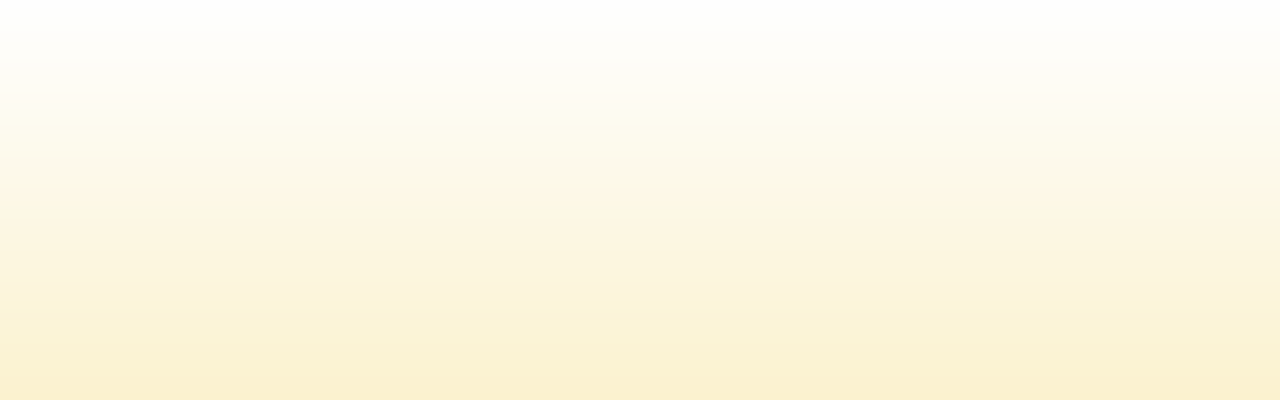

--- FILE ---
content_type: text/javascript
request_url: https://cdn.shopify.com/extensions/019bc2a3-6b80-7b2f-94cd-3c567ef551bb/kedra-shield-website-security-294/assets/kedraShieldApp.js
body_size: 1949
content:
class KedraShieldApp {
  async load(config) {
    const actions = {
      protectTextContent: this.protectTextSelection,
      disableKeyboardShortcuts: this.disableKeyboard,
      disableTextCopy: this.protectTextCopy,
      disableTextPaste: this.protectTextPaste,
      protectImages: this.protectImages,
      blurOnInactive: this.blurOnInactive,
      disableRightClick: this.disableRightClick,
    };

    for (const [key, action] of Object.entries(actions)) {
      if (config[key]) {
        action.call(this);
      }
    }

    if (config.disableDeveloperTools) {
      this.disableDeveloperTools(config.disableKeyboard);
    }

    if (config.blockVPN || config.blockBot) {
      await this.checkVPNOrBot(config);
    }

    window.kedraLogger?.info('SHIELD_APP', 'Security features initialized', {
      featuresEnabled: Object.keys(config).filter(k => config[k] === true),
      blockVPN: config.blockVPN,
      blockBot: config.blockBot
    });

    console.log(
      "%cForbidden. This feature is meant for developers only - Kedra Shield Website Security App",
      "font-size: 15px; font-weight: bold; color: #e60e32;"
    );
  }

  async checkVPNOrBot(config) {
    const webData = config.countryBlockData;

    try {
      const data = await getKedraIPData(
        config.blockVPN || config.blockBot,
        config?.disabledAPI || false
      );

      const pathBlocked =
        data?.blockedPages == "all" ||
        data?.blockedPages?.includes(window.location.pathname);

      if (!data.blocked || !pathBlocked) {
        if (!data.proxyCheck) {
          window.kedraLogger?.warn('VPN_BOT_CHECK', 'ProxyCheck data unavailable, skipping VPN/Bot check', {
            hasData: !!data,
            blocked: data?.blocked,
            pathBlocked
          });
          return;
        }

        try {
          const accessResults = checkAccess(data, config.blockedProviders, {
            protectionLevel: config.protectionLevel || "regular",
            blockAllVPN: config.blockAllVPN || false,
            allowBusinessVPN: config.allowBusinessVPN !== false,
            blockCrawlers: config.blockCrawlers || false,
          });

          if (accessResults.denyAccess) {
            // =========================================================================
            // CHECK VPN/BOT BLOCK QUOTA BEFORE ACTUALLY BLOCKING
            // Free users have 10 VPN blocks and 10 Bot blocks total (lifetime).
            // If quota reached, skip blocking but still log for analytics.
            // =========================================================================
            const isVpnBlock = accessResults.type === "vpn";
            const isBotBlock = accessResults.type === "bot";
            const vpnQuotaReached = window.kedraVisitorAnalytics?.vpnBlockQuotaReached || false;
            const botQuotaReached = window.kedraVisitorAnalytics?.botBlockQuotaReached || false;

            // Skip blocking if quota reached for this block type
            if ((isVpnBlock && vpnQuotaReached) || (isBotBlock && botQuotaReached)) {
              window.kedraLogger?.warn('VPN_BOT_CHECK', 'Block quota reached, skipping block', {
                type: accessResults.type,
                vpnQuotaReached,
                botQuotaReached,
                reason: accessResults.reason
              });
              // Don't block - just log that we detected but couldn't block
              return;
            }

            window.kedraLogger?.blockEvent(accessResults.type, accessResults.severity || "medium", {
              reason: accessResults.reason,
              denyAccess: true,
              hasRedirectPage: !!data.redirectPage
            });

            showUnauthorizedPage(webData);
            redirectIfNeeded(data.redirectPage);

            // Log to visitor analytics (unified logging)
            // ProxyCheck data is always fetched for enrichment (worker handles cost optimization)
            if (window.kedraVisitorAnalytics) {
              await window.kedraVisitorAnalytics.logBlockedVisitor({
                blockType: accessResults.type,
                severity: accessResults.severity || "medium",
                disabledAPI: config?.disabledAPI || false,
              });
            }
          } else {
            window.kedraLogger?.securityCheck('VPN_BOT', 'allowed', {
              type: accessResults.type,
              reason: accessResults.reason,
              severity: accessResults.severity
            });
          }
        } catch (error) {
          window.kedraLogger?.error('VPN_BOT_CHECK', 'VPN/Bot access check error', error, {
            hasProxyCheck: !!data.proxyCheck,
            protectionLevel: config.protectionLevel
          });
        }
      } else {
        window.kedraLogger?.warn('VPN_BOT_CHECK', 'Path blocked, showing unauthorized page', {
          blocked: data.blocked,
          pathBlocked,
          currentPath: window.location.pathname
        });
        showUnauthorizedPage(webData);
      }
    } catch (error) {
      window.kedraLogger?.error('VPN_BOT_CHECK', 'Error checking VPN/Bot', error, {
        blockVPN: config.blockVPN,
        blockBot: config.blockBot,
        currentPath: window.location.pathname
      });
      showUnauthorizedPage(webData);
      redirectIfNeeded(webData.redirectPage);
    }
  }

  protectTextSelection() {
    document.addEventListener("selectstart", (e) => {
      e.preventDefault();
    });
  }

  blurOnInactive() {
    let timeout;
    let isActive = true;

    const blurContent = () => {
      if (!isActive) {
        document.body.style.filter = "blur(5px)";
      }
    };

    const resetBlur = () => {
      clearTimeout(timeout);
      isActive = true;
      document.body.style.filter = "none";
      timeout = setTimeout(() => {
        isActive = false;
        blurContent();
      }, 20000);
    };

    const preventRightClick = (event) => {
      event.preventDefault();
    };

    const blockScreenshot = (event) => {
      const screenshotKeys = [44, 123];
      if (screenshotKeys.includes(event.keyCode)) {
        event.preventDefault();
        isActive = false;
        blurContent();
      }
    };

    document.addEventListener("DOMContentLoaded", resetBlur);
    document.addEventListener("mousemove", resetBlur);
    document.addEventListener("keypress", resetBlur);
    document.addEventListener("mousedown", resetBlur);
    document.addEventListener("scroll", resetBlur);
    document.addEventListener("keydown", resetBlur);
    document.addEventListener("contextmenu", preventRightClick);
    document.addEventListener("keydown", blockScreenshot);
    resetBlur();
  }

  disableKeyboard() {
    document.addEventListener("keydown", function (event) {
      if (event.ctrlKey || event.altKey || event.metaKey) {
        event.preventDefault();
        return false;
      }
    });
  }

  protectTextCopy() {
    document.addEventListener("copy", (e) => {
      e.preventDefault();
    });
    document.addEventListener("cut", (e) => {
      e.preventDefault();
    });
  }

  protectTextPaste() {
    document.addEventListener("paste", (e) => {
      e.preventDefault();
    });
  }

  protectImages() {
    document.addEventListener("dragstart", (e) => {
      if (e.target.tagName === "IMG") {
        e.preventDefault();
      }
    });
    document.addEventListener("drop", (e) => {
      e.preventDefault();
    });
    const style = document.createElement("style");
    style.innerText = `img { user-drag: none; pointer-events: none; }`;
    document.head.appendChild(style);
  }

  disableRightClick() {
    document.addEventListener("contextmenu", (e) => {
      e.preventDefault();
    });
  }

  disableDeveloperTools(disableKeyboard) {
    // DevTools presence detection
    function createLargeObject() {
      var e = {};
      for (var t = 0; t < 500; t++) e["" + t] = "" + t;
      return e;
    }
    function createLargeObjectArray() {
      var e = createLargeObject(),
        t = [];
      for (var r = 0; r < 50; r++) t.push(e);
      return t;
    }
    function getLargeObjectArray() {
      if (window._largeObjectArray) return window._largeObjectArray;
      window._largeObjectArray = createLargeObjectArray();
      return window._largeObjectArray;
    }
    function now() {
      return typeof performance !== "undefined"
        ? performance.now()
        : Date.now();
    }
    function cacheConsoleMethod(e) {
      if (console) {
        return console[e];
      }
      return function () {};
    }
    function calcTablePrintTime() {
      var e = getLargeObjectArray(),
        t = now();
      cacheConsoleMethod("table")(e);
      return now() - t;
    }
    function calcLogPrintTime() {
      var e = getLargeObjectArray(),
        t = now();
      cacheConsoleMethod("log")(e);
      return now() - t;
    }
    var maxPrintTime = 0;
    async function devtoolsChecker() {
      var t = calcTablePrintTime(),
        r = calcLogPrintTime();
      maxPrintTime = Math.max(maxPrintTime, r);
      cacheConsoleMethod("clear") && cacheConsoleMethod("clear")();
      if (t === 0) return false;
      if (maxPrintTime === 0) return false;
      return t > 10 * maxPrintTime;
    }
    var __timer = 0;
    async function _preventInspector() {
      var isOpen = await devtoolsChecker();
      if (isOpen) {
        document.body.innerHTML = "";
        setInterval(function () {
          eval("debugger;");
        }, 1000);
      }
      __timer = setTimeout(_preventInspector, 500);
    }
    _preventInspector();

    // Right-click protection
    document.addEventListener("contextmenu", function (e) {
      e.preventDefault();
      e.stopPropagation();
      e.stopImmediatePropagation();
      e.returnValue = false;
      return false;
    });

    // Keyboard shortcut blocking
    var keysWithCtrl = new Set(["s", "x", "c", "a", "u"]);
    document.addEventListener("keydown", function (e) {
      const shouldBlock =
        (e.ctrlKey && keysWithCtrl.has(e.key.toLowerCase())) ||
        (e.ctrlKey && e.shiftKey && ["I", "J", "C"].includes(e.key)) ||
        e.key === "F12";

      if (shouldBlock) {
        e.returnValue = false;
        e.preventDefault();
        e.stopPropagation();
        e.stopImmediatePropagation();
        return false;
      }
    });

    // Additional blocking
    document.onkeydown = function (e) {
      let ctrlKey = e.ctrlKey || e.metaKey;
      let shiftKey = e.shiftKey;
      let altKey = e.altKey;
      let isInspectKey =
        (e.key && e.key.toLowerCase() === "i" && ctrlKey) ||
        (e.keyCode === 73 && ctrlKey);
      let isCopyKey =
        (e.key && e.key.toLowerCase() === "c" && ctrlKey) ||
        (e.keyCode === 67 && ctrlKey);
      let isSourceKey =
        (e.key && e.key.toLowerCase() === "u" && ctrlKey) ||
        (e.keyCode === 85 && ctrlKey);
      let isConsoleKey =
        (e.key && e.key.toLowerCase() === "j" && ctrlKey) ||
        (e.keyCode === 74 && ctrlKey);

      if (disableKeyboard && e.keyCode === 123) {
        return false;
      }

      const blockedCombination =
        (ctrlKey && shiftKey && isInspectKey) ||
        (altKey && ctrlKey && isInspectKey) ||
        (ctrlKey && altKey && isInspectKey) ||
        (altKey && shiftKey && isInspectKey) ||
        (ctrlKey && shiftKey && isCopyKey) ||
        (altKey && ctrlKey && isCopyKey) ||
        (ctrlKey && shiftKey && isSourceKey) ||
        (altKey && ctrlKey && isSourceKey) ||
        (ctrlKey && shiftKey && isConsoleKey) ||
        (altKey && ctrlKey && isConsoleKey);

      if (blockedCombination) {
        return false;
      }
    };
  }
}
